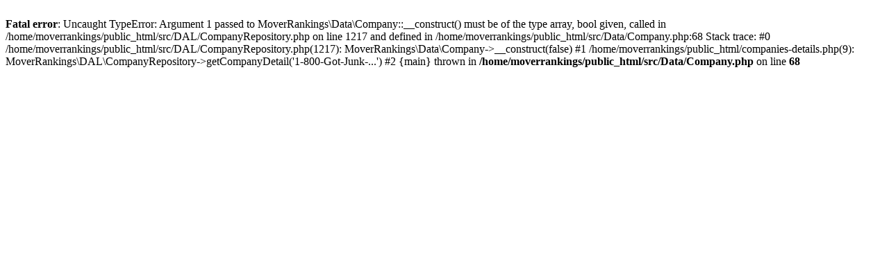

--- FILE ---
content_type: text/html; charset=UTF-8
request_url: https://www.moverrankings.com/1-800-Got-Junk-Honolulu.htm
body_size: 315
content:
<br />
<b>Fatal error</b>:  Uncaught TypeError: Argument 1 passed to MoverRankings\Data\Company::__construct() must be of the type array, bool given, called in /home/moverrankings/public_html/src/DAL/CompanyRepository.php on line 1217 and defined in /home/moverrankings/public_html/src/Data/Company.php:68
Stack trace:
#0 /home/moverrankings/public_html/src/DAL/CompanyRepository.php(1217): MoverRankings\Data\Company-&gt;__construct(false)
#1 /home/moverrankings/public_html/companies-details.php(9): MoverRankings\DAL\CompanyRepository-&gt;getCompanyDetail('1-800-Got-Junk-...')
#2 {main}
  thrown in <b>/home/moverrankings/public_html/src/Data/Company.php</b> on line <b>68</b><br />
